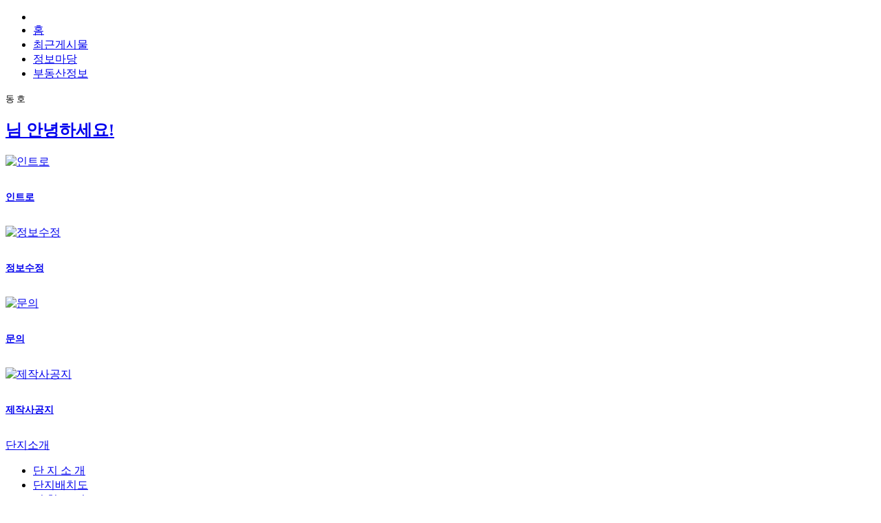

--- FILE ---
content_type: text/html; charset=UTF-8
request_url: https://bnlh4-4.com/?codeSeq=499
body_size: 71541
content:
<!DOCTYPE html>
<html lang="ko">
<head><meta charset="utf-8">
<meta name="viewport" content="width=device-width">
<meta http-equiv="x-ua-compatible" content="ie=edge">
<meta name="description" content="아파트 커뮤니티, 주차관제"/>

<meta property="og:title" content="정보마당메인 - 아파트스토리">
<meta property="og:url" content="https://bnlh4-4.com">
<meta property="og:image:secure_url" content="https://apps.aptstory.com/images/launcher/lh.png">
<meta property="og:description" content="홈페이지를 모바일로 편리하게 이용하세요">

<link rel="apple-touch-icon-precomposed" href="https://apps.aptstory.com/images/launcher/lh.png"><!-- it should be 120, but the current one is 72 -->
<link rel="apple-touch-icon-precomposed" sizes="180x180" href="https://apps.aptstory.com/images/launcher/lh.png"><!-- it should be 180, but the current one is 72 -->

<title>정보마당메인 - 아파트스토리</title>

<link rel="stylesheet"  href="https://resource.aptstory.com/framework/bootstrap-icons/bootstrap-icons.css">
<link rel="stylesheet" href="https://resource.aptstory.com/framework/bootstrap/apt.css">
<link rel="stylesheet" href="https://resource.aptstory.com/plugin/swiper/swiper-bundle.min.css">

<!-- <script type="text/javascript"  src="https://resource.aptstory.com/plugin/jquery/jquery-3.1.1.min.js"></script> // -->
<script type="text/javascript"  src="https://cdnjs.cloudflare.com/ajax/libs/jquery/3.1.1/jquery.min.js"></script>
<!-- <script type="text/javascript"  src="https://resource.aptstory.com/plugin/jquery/jquery.touchSwipe.min.js"></script> //-->
<script type="text/javascript"  src="https://cdnjs.cloudflare.com/ajax/libs/jquery.touchswipe/1.6.18/jquery.touchSwipe.min.js"></script>
<script type="text/javascript" defer src="/js/common.js"></script>
<script type="text/javascript" defer src="/js/js_apps/appInterface.js"></script>
<!-- <script type="text/javascript"  src="https://resource.aptstory.com/plugin/Chart.js/2.7.1/Chart.bundle.min.js"></script>--><!-- poll chart-->
<script type="text/javascript" defer  src="https://cdnjs.cloudflare.com/ajax/libs/Chart.js/2.7.1/Chart.bundle.min.js"></script>
<!-- <script type="text/javascript" defer src="https://resource.aptstory.com/framework/bootstrap/js/bootstrap.bundle.min.js?4.6.0"></script> //-->
<script type="text/javascript"  src="https://cdnjs.cloudflare.com/ajax/libs/twitter-bootstrap/4.6.0/js/bootstrap.bundle.min.js"></script>
<!-- <script type="text/javascript" defer src="https://resource.aptstory.com/plugin/swiper/swiper-bundle.min.js"></script> //-->
<script type="text/javascript"  src="https://cdnjs.cloudflare.com/ajax/libs/Swiper/6.7.1/swiper-bundle.min.js"></script>
<script type="text/javascript" defer src='https://resource.aptstory.com/js/resize-iframe.js'></script>
<style>
    ::-webkit-scrollbar {display: none;}
</style>
</head>


<body>
    <div class="root-container container px-0">
        <header class='mobile-gnb d-none'>

<div class="container-fluid fixed-top bg-white border-bottom">
    <ul class="nav justify-content-between align-items-center">
        <li class="nav-item py-2">
            <a class="d-none" href="javascript:;" onclick="go();">
                <i class="i-nav-back align-bottom"></i>
            </a>
            <a class=" navbar-toggle" data-toggle="slide-collapse" data-target="#main-sidebar-navigation-collapse" aria-expanded="false">
                <i class="i-nav-menu align-bottom"></i>
            </a>
        </li>
        <li class="nav-item py-2">
            <a class="nav-link font-weight-bold px-1" href="/">홈</a>
        </li>
        <li class="nav-item py-2 ">
            <a class="nav-link font-weight-bold px-1" href="/?codeSeq=91">최근게시물</a>
        </li>
        <!-- 이벤트 off -->
        <li class="nav-item py-2  border-bottom border-bottom-2 border-gray-800">
            <a class=" nav-link font-weight-bold px-1" href="/?codeSeq=499">정보마당</a>
        </li>
        <!-- 이벤트 on -->
        <!-- <li class="nav-item py-2  border-bottom border-bottom-2 border-gray-800">
            <a class=" nav-link position-relative font-weight-bold px-1" href="/?codeSeq=499">
                <div class="position-absolute top-0 mt-n2 ml-1 pl-1 small text-danger">event!</div>정보마당
            </a>
        </li> -->
        <li class="nav-item py-2 ">
            <a class=" nav-link font-weight-bold px-1" href="/?codeSeq=507">부동산정보</a>
        </li>
    </ul>
</div>
<!-- Deprecated. It still exists only for keeping the top margin. -->
<div class="container-fluid mt-5 pt-2"></div>
<!-- Sidebar navigation -->
<style>
    .h6i {
        font-size: 0.86rem !important;
    }
    .display-unset {
        display: unset !important;
    }

    .vv {
        visibility: visible !important;
    }

</style>
<div id="main-sidebar-navigation-collapse" class="bg-white">
    <div class="container-fluid bg-gray-100 mb-2">
        <div class="row px-3 pt-4 mb-3">
            <div class="col-12">
                <div class="mb-1">
                    <small class="text-gray-500">동 호</small>
                </div>
                <div>
                    <a class="" href="/?codeSeq=904">
                        <h2><b></b>님 안녕하세요!</h2>
                    </a>
                </div>
            </div>
        </div>
        <div class="row px-3 pb-4">
            <div class="col px-0 text-center">
                <script>
                    var UserAgent = navigator.platform; //하드웨어 플랫폼
                    if (UserAgent.match(/i(Phone|Pod)/i) != null ){
                        document.write("<a href='javascript:;' id='btnIntroWebView2' onclick='appInterface_menuUrl(\"_INTRO\");'><img src='/common/MOBILE_N2/images/icons/i_home.svg' class='display-unset' alt='인트로'><h6 class='text-gray-600 pt-1 h6i'>인트로</h6></a>"); //아이폰 or 아이패드이면
                    } else{
                        document.write("<a href='javascript:;' id='btnIntroWebView2' onclick='appInterface_showIntroWebView();'><img src='/common/MOBILE_N2/images/icons/i_home.svg' class='display-unset' alt='인트로'><h6 class='text-gray-600 pt-1 h6i'>인트로</h6></a>");//나머지 대부분 안드로이드와 윈도우 겠죠
                    }
                </script>
            </div>
            <div class="col px-0 text-center">
                <a href="/?codeSeq=904">
                    <img src="/common/MOBILE_N2/images/icons/i_my.svg" class='display-unset' alt="정보수정">
                    <h6 class="text-gray-600 pt-1 h6i">정보수정</h6>
                </a>
            </div>
            <div class="col px-0 text-center">
                <a href="javascript:;" onclick="mobilePhoneCall('031-574-6296');">
                    <img src="/common/MOBILE_N2/images/icons/i_call.svg"class='display-unset'  alt="문의">
                    <h6 class="text-gray-600 pt-1 h6i">문의</h6>
                </a>
            </div>
            <div class="col px-0 text-center">
                <a href="/?codeSeq=513">
                    <img src="/common/MOBILE_N2/images/icons/i_announcement.svg" class='display-unset' alt="제작사공지">
                    <h6 class="text-gray-600 pt-1 h6i">제작사공지</h6>
                </a>
            </div>
        </div>
    </div>

    <div class="accordion" id="main-navigation-accordion">
            <div class="card border-0 px-4">
            <div class="card-header border-bottom mb-0 px-0 py-1">
                <div class="mb-0">
                    <a class="d-block text-left font-weight-bold px-3 py-2" href="#left-menu-11" data-toggle="collapse" data-target="#left-menu-11" aria-expanded="false" aria-controls="left-menu-11">
                        단지소개                        <small><i class="bi bi-chevron-down float-right"></i></small>
                    </a>
                </div>
            </div>
            <div id="left-menu-11" class="collapse vv" aria-labelledby="headingOne" data-parent="#main-navigation-accordion">
                <div class="card-body border-bottom">
                    <ul class="list-unstyled mb-0">
                        <li class='py-2'><a href='/?codeSeq=21'>단 지 소 개</a></li><li class='py-2'><a href='/?codeSeq=260'>단지배치도</a></li><li class='py-2'><a href='/?codeSeq=52'>평 형 보 기</a></li><li class='py-2'><a href='/?codeSeq=24'>사진갤러리</a></li><li class='py-2'><a href='/?codeSeq=23'>입 지 환 경</a></li><li class='py-2'><a href='/?codeSeq=253'>커 뮤 니 티</a></li><li class='py-2'><a href='/?codeSeq=22'>오 시 는 길</a></li>                    </ul>
                </div>
            </div>
        </div>
            <div class="card border-0 px-4">
            <div class="card-header border-bottom mb-0 px-0 py-1">
                <div class="mb-0">
                    <a class="d-block text-left font-weight-bold px-3 py-2" href="#left-menu-13" data-toggle="collapse" data-target="#left-menu-13" aria-expanded="false" aria-controls="left-menu-13">
                        관리사무소                        <small><i class="bi bi-chevron-down float-right"></i></small>
                    </a>
                </div>
            </div>
            <div id="left-menu-13" class="collapse vv" aria-labelledby="headingOne" data-parent="#main-navigation-accordion">
                <div class="card-body border-bottom">
                    <ul class="list-unstyled mb-0">
                        <li class='py-2'><a href='/?codeSeq=64'>공 지 사 항</a></li><li class='py-2'><a href='/?codeSeq=63'>입 찰 공 고</a></li>                    </ul>
                </div>
            </div>
        </div>
            <div class="card border-0 px-4">
            <div class="card-header border-bottom mb-0 px-0 py-1">
                <div class="mb-0">
                    <a class="d-block text-left font-weight-bold px-3 py-2" href="#left-menu-14" data-toggle="collapse" data-target="#left-menu-14" aria-expanded="false" aria-controls="left-menu-14">
                        주변정보                        <small><i class="bi bi-chevron-down float-right"></i></small>
                    </a>
                </div>
            </div>
            <div id="left-menu-14" class="collapse vv" aria-labelledby="headingOne" data-parent="#main-navigation-accordion">
                <div class="card-body border-bottom">
                    <ul class="list-unstyled mb-0">
                        <li class='py-2'><a href='/?codeSeq=65'>교통정보</a></li><li class='py-2'><a href='/?codeSeq=67'>관 공 서</a></li><li class='py-2'><a href='/?codeSeq=66'>교육정보</a></li><li class='py-2'><a href='/?codeSeq=68'>문화시설</a></li><li class='py-2'><a href='/?codeSeq=179'>주변상가</a></li>                    </ul>
                </div>
            </div>
        </div>
            <div class="card border-0 px-4">
            <div class="card-header border-bottom mb-0 px-0 py-1">
                <div class="mb-0">
                    <a class="d-block text-left font-weight-bold px-3 py-2" href="#left-menu-18" data-toggle="collapse" data-target="#left-menu-18" aria-expanded="false" aria-controls="left-menu-18">
                        정보마당                        <small><i class="bi bi-chevron-down float-right"></i></small>
                    </a>
                </div>
            </div>
            <div id="left-menu-18" class="collapse vv" aria-labelledby="headingOne" data-parent="#main-navigation-accordion">
                <div class="card-body border-bottom">
                    <ul class="list-unstyled mb-0">
                        <li class='py-2'><a href='/?codeSeq=499'>정보마당메인</a></li><li class='py-2'><a href='/?codeSeq=502'>여행이야기</a></li><li class='py-2'><a href='/?codeSeq=504'>전국수다방</a></li><li class='py-2'><a href='/?codeSeq=501'>이벤트정보</a></li><li class='py-2'><a href='/?codeSeq=505'>생활케어</a></li><li class='py-2'><a href='/?codeSeq=507'>부동산정보</a></li>                    </ul>
                </div>
            </div>
        </div>
        </div>
    <div class="container-fluid bg-gray-100 py-2">
        <div class="row">
            <div class="col-8">
                <span class="nav_apt d-block my-1 text-truncate text-wrap text-gray-500"></span>
            </div>
            <div class="col-4 text-left">
                <a href="/?action=ajax&mode=logout">
                    <img src="/common/MOBILE_N2/images/icons/i_logout_small.svg" alt="로그아웃" />
                    <small class="text-gray-500">로그아웃</small>
                </a>
            </div>
        </div>
    </div>
</div>
<div class="main-sidebar-navigation-overlay"> &nbsp;</div>

</header>
        <main>
<div class="container-fluid my-3">
    <div class="row pt-3">
        <div class="col-12">
            <h1 class="font-weight-bolder">정보마당메인</h1>
        </div>
    </div>
        <div class="row mt-2 mb-1 ">
        <div class="col-12 small text-gray-600">
            <i class="i-notice-info mr-1 align-middle"></i>정보마당 메인        </div>
    </div>


</div>

<!-- ?php include "event-banners.php"; ? -->
<!-- ?php include "best-venues.php"; ? -->
<!-- ?php include "household-services.php"; ? -->

<div class="container-fluid pr-0 mb-4 overflow-hidden">
    <div class="row align-items-center">
        <div class="col">
            <a href="/?codeSeq=502">
                <h2 class="font-weight-bold">여행이야기</h2>
            </a>
        </div>
        <div class="col-auto">
            <a class="btn btn-link" href="/?codeSeq=502">
                <i class="i-chevronRight"></i>
            </a>
        </div>
    </div>
    
    <div>
        <div class="swiper-container venue-travel-story-container">
            <div class="swiper-wrapper">
                                <div class="swiper-slide">
                    <a href='/?codeSeq=502&bSeq=113165&do=view'>
                        <div class="thumbnail-cover-3-4 mb-3">
                            <img class="card-img" src='https://images.weserv.nl/?url=https://aptstory.com/attachFile/aStoryCommunity/20251127_28N62PA9A0.jpg&w=396&h=536'>
                            <div class="card-img-overlay-gradient-dim justify-content-start align-items-end">
                                <div class="w-100">
                                    <h4 class='text-truncate'>지나가는 길에 선운사의 만추를 만나볼 우연이 있었습니다~</h4>
                                    <div class="d-flex justify-content-between align-items-center">
                                        <small>25-11-27</small>
                                        <div>
                                            <small class="ml-1"><i class="bi bi-eye mr-1"></i>4,647</small>
                                            <small class="ml-1 "><i class="bi bi-chat-left mr-1"></i>10</small>
                                        </div>
                                    </div>
                                </div>
                            </div>
                        </div>
                    </a>
                </div>
                                <div class="swiper-slide">
                    <a href='/?codeSeq=502&bSeq=113159&do=view'>
                        <div class="thumbnail-cover-3-4 mb-3">
                            <img class="card-img" src='https://images.weserv.nl/?url=https://aptstory.com/attachFile/aStoryCommunity/20251120_35VGJA8W36.jpg&w=396&h=536'>
                            <div class="card-img-overlay-gradient-dim justify-content-start align-items-end">
                                <div class="w-100">
                                    <h4 class='text-truncate'>푸꾸옥 자유여행</h4>
                                    <div class="d-flex justify-content-between align-items-center">
                                        <small>25-11-20</small>
                                        <div>
                                            <small class="ml-1"><i class="bi bi-eye mr-1"></i>5,456</small>
                                            <small class="ml-1 "><i class="bi bi-chat-left mr-1"></i>3</small>
                                        </div>
                                    </div>
                                </div>
                            </div>
                        </div>
                    </a>
                </div>
                                <div class="swiper-slide">
                    <a href='/?codeSeq=502&bSeq=113153&do=view'>
                        <div class="thumbnail-cover-3-4 mb-3">
                            <img class="card-img" src='https://images.weserv.nl/?url=https://aptstory.com/attachFile/aStoryCommunity/20251120_TED9XAMU2C.jpg&w=396&h=536'>
                            <div class="card-img-overlay-gradient-dim justify-content-start align-items-end">
                                <div class="w-100">
                                    <h4 class='text-truncate'>♡늦가을의 정취</h4>
                                    <div class="d-flex justify-content-between align-items-center">
                                        <small>25-11-20</small>
                                        <div>
                                            <small class="ml-1"><i class="bi bi-eye mr-1"></i>3,142</small>
                                            <small class="ml-1 d-none"><i class="bi bi-chat-left mr-1"></i>0</small>
                                        </div>
                                    </div>
                                </div>
                            </div>
                        </div>
                    </a>
                </div>
                                <div class="swiper-slide">
                    <a href='/?codeSeq=502&bSeq=113120&do=view'>
                        <div class="thumbnail-cover-3-4 mb-3">
                            <img class="card-img" src='https://images.weserv.nl/?url=https://aptstory.com/attachFile/aStoryCommunity/20251109_H2D56RMCBE.jpg&w=396&h=536'>
                            <div class="card-img-overlay-gradient-dim justify-content-start align-items-end">
                                <div class="w-100">
                                    <h4 class='text-truncate'>태조산에서 </h4>
                                    <div class="d-flex justify-content-between align-items-center">
                                        <small>25-11-09</small>
                                        <div>
                                            <small class="ml-1"><i class="bi bi-eye mr-1"></i>4,146</small>
                                            <small class="ml-1 "><i class="bi bi-chat-left mr-1"></i>5</small>
                                        </div>
                                    </div>
                                </div>
                            </div>
                        </div>
                    </a>
                </div>
                                <div class="swiper-slide">
                    <a href='/?codeSeq=502&bSeq=113114&do=view'>
                        <div class="thumbnail-cover-3-4 mb-3">
                            <img class="card-img" src='https://images.weserv.nl/?url=https://aptstory.com/attachFile/aStoryCommunity/20251114_WR3VC8WCEU.JPG&w=396&h=536'>
                            <div class="card-img-overlay-gradient-dim justify-content-start align-items-end">
                                <div class="w-100">
                                    <h4 class='text-truncate'>흘러가는 세월.. 가을 어디쯤에서~</h4>
                                    <div class="d-flex justify-content-between align-items-center">
                                        <small>25-11-06</small>
                                        <div>
                                            <small class="ml-1"><i class="bi bi-eye mr-1"></i>4,119</small>
                                            <small class="ml-1 "><i class="bi bi-chat-left mr-1"></i>3</small>
                                        </div>
                                    </div>
                                </div>
                            </div>
                        </div>
                    </a>
                </div>
                                <div class="swiper-slide">
                    <a href='/?codeSeq=502&bSeq=113072&do=view'>
                        <div class="thumbnail-cover-3-4 mb-3">
                            <img class="card-img" src='https://images.weserv.nl/?url=https://aptstory.com/attachFile/aStoryCommunity/20251021_RTFVVS64S.JPG&w=396&h=536'>
                            <div class="card-img-overlay-gradient-dim justify-content-start align-items-end">
                                <div class="w-100">
                                    <h4 class='text-truncate'>가을비 후</h4>
                                    <div class="d-flex justify-content-between align-items-center">
                                        <small>25-10-21</small>
                                        <div>
                                            <small class="ml-1"><i class="bi bi-eye mr-1"></i>5,152</small>
                                            <small class="ml-1 "><i class="bi bi-chat-left mr-1"></i>4</small>
                                        </div>
                                    </div>
                                </div>
                            </div>
                        </div>
                    </a>
                </div>
                                <div class="swiper-slide">
                    <a href='/?codeSeq=502&bSeq=113066&do=view'>
                        <div class="thumbnail-cover-3-4 mb-3">
                            <img class="card-img" src='https://images.weserv.nl/?url=https://aptstory.com/attachFile/aStoryCommunity/20251019_SFGG46YVB9.jpg&w=396&h=536'>
                            <div class="card-img-overlay-gradient-dim justify-content-start align-items-end">
                                <div class="w-100">
                                    <h4 class='text-truncate'>우중 곰배령 가을의 문으로 가볼까요^^</h4>
                                    <div class="d-flex justify-content-between align-items-center">
                                        <small>25-10-19</small>
                                        <div>
                                            <small class="ml-1"><i class="bi bi-eye mr-1"></i>5,455</small>
                                            <small class="ml-1 "><i class="bi bi-chat-left mr-1"></i>4</small>
                                        </div>
                                    </div>
                                </div>
                            </div>
                        </div>
                    </a>
                </div>
                                <div class="swiper-slide">
                    <a href='/?codeSeq=502&bSeq=113056&do=view'>
                        <div class="thumbnail-cover-3-4 mb-3">
                            <img class="card-img" src='https://images.weserv.nl/?url=https://aptstory.com/attachFile/aStoryCommunity/20251015_SRCKV00NDF.jpeg&w=396&h=536'>
                            <div class="card-img-overlay-gradient-dim justify-content-start align-items-end">
                                <div class="w-100">
                                    <h4 class='text-truncate'>뉴질랜드 북섬여행</h4>
                                    <div class="d-flex justify-content-between align-items-center">
                                        <small>25-10-15</small>
                                        <div>
                                            <small class="ml-1"><i class="bi bi-eye mr-1"></i>5,442</small>
                                            <small class="ml-1 "><i class="bi bi-chat-left mr-1"></i>14</small>
                                        </div>
                                    </div>
                                </div>
                            </div>
                        </div>
                    </a>
                </div>
                                <div class="swiper-slide">
                    <a href='/?codeSeq=502&bSeq=113015&do=view'>
                        <div class="thumbnail-cover-3-4 mb-3">
                            <img class="card-img" src='https://images.weserv.nl/?url=https://aptstory.com/attachFile/aStoryCommunity/20250923_Y2YB4WT92M.jpg&w=396&h=536'>
                            <div class="card-img-overlay-gradient-dim justify-content-start align-items-end">
                                <div class="w-100">
                                    <h4 class='text-truncate'>추분의 하늘</h4>
                                    <div class="d-flex justify-content-between align-items-center">
                                        <small>25-09-23</small>
                                        <div>
                                            <small class="ml-1"><i class="bi bi-eye mr-1"></i>7,685</small>
                                            <small class="ml-1 "><i class="bi bi-chat-left mr-1"></i>7</small>
                                        </div>
                                    </div>
                                </div>
                            </div>
                        </div>
                    </a>
                </div>
                                <div class="swiper-slide">
                    <a href='/?codeSeq=502&bSeq=113000&do=view'>
                        <div class="thumbnail-cover-3-4 mb-3">
                            <img class="card-img" src='https://images.weserv.nl/?url=https://aptstory.com/attachFile/aStoryCommunity/20250911_5A3DKURKHS.jpeg&w=396&h=536'>
                            <div class="card-img-overlay-gradient-dim justify-content-start align-items-end">
                                <div class="w-100">
                                    <h4 class='text-truncate'>제주도 여행~</h4>
                                    <div class="d-flex justify-content-between align-items-center">
                                        <small>25-09-11</small>
                                        <div>
                                            <small class="ml-1"><i class="bi bi-eye mr-1"></i>10,659</small>
                                            <small class="ml-1 "><i class="bi bi-chat-left mr-1"></i>15</small>
                                        </div>
                                    </div>
                                </div>
                            </div>
                        </div>
                    </a>
                </div>
                            </div>
        </div>
    </div>
</div>

<script>

    class VenueTravelStoryContainer {

      init() {
          this.swiper = new Swiper('.venue-travel-story-container', {
              slidesPerView: 1.8,
              spaceBetween: 10,
              //centeredSlides: true,
              breakpoints: {
                  576: {
                    slidesPerView: 2.8,
                    spaceBetween: 10,
                  },
                  768: {
                    slidesPerView: 3.8,
                    spaceBetween: 10,
                  },
                  992: {
                    slidesPerView: 4.8,
                    spaceBetween: 10,
                  },
                },
          });
      }
  }

    $( document ).ready(function() {
        const venueTravelStoryContainer = new VenueTravelStoryContainer();
        venueTravelStoryContainer.init();
    });

</script>

                <div class='container-fluid mb-4'>
                    <div class='row justify-content-center'>
                        <div class='col-12 col-md-6'>
                            <a href='/?codeSeq=505'><img src='https://resource.aptstory.com/images/banner/bn-board-ad-subpage-default.png'></a>
                        </div>
                    </div>
                </div>
            <style>
    img {
        max-width: 100%
    }
</style>
<script type="text/javascript">
    function updateActivitiesLog(id_) {
        $.ajax({
            url: "/comExec/procLivingServiceBoardUpdateLog.php",
            type: "POST",
            data: {
                pageCodeSeq: 0,
                refMenu: 'appSub',
                refId: id_,
                logType: 2
            },
            async: false,
            success: function (data) {
            }
        });
    }
</script>
<div class="container-fluid pr-0 mb-4 overflow-hidden">
    <div class="row align-items-center">
        <div class="col">
            <a href="/?codeSeq=504">
                <h2 class="font-weight-bold">전국수다방</h2>
            </a>
        </div>
        <div class="col-auto">
            <a class="btn btn-link" href="/?codeSeq=504">
                <i class="i-chevronRight"></i>
            </a>
        </div>
    </div>

    <div>
        <div class="swiper-container venue-common-board-container">
            <div class="swiper-wrapper">
                                    <div class="swiper-slide">
                        <div class="row row-cols-1 row-cols-md-2 row-cols-xl-3">
                                <div class="col">
        <a class="card border-0" href="/?codeSeq=504&bSeq=113257&do=view">
            <div class="row no-gutters pb-3 mb-3 border-bottom border-bottom-md-0 align-items-center">
                <div class="col-9 col-md-12">
                    <div class="card-body p-0 pl-md-0">
                        <div class="card-title" style="display: flex">
                            <h4 class="text-truncate">거실바닥이 폴리싱타일인데 몇장이</h4>
                            <small class='font-weight-bold text-danger pl-1'>N</small>                        </div>
                        <small class="col p-0">한가람우미린 너구리</small>
                    </div>
                </div>
                                <div class="col-12 pr-2 row align-items-center text-gray-600 p-0 mx-0">
                    <small class="col p-0">26-01-25</small>
                    <span class="col p-0 text-gray-600 text-right">
                        <small><i class="i-board-eye align-middle mr-1"></i>146</small>
                        <small><i class="bi bi-chat-left align-middle mr-1"></i>0</small>
                        <small><i class="bi bi-heart align-middle mr-1"></i>0</small>
                    </span>
                </div>
            </div>
        </a>
    </div>
        <div class="col">
        <a class="card border-0" href="/?codeSeq=504&bSeq=113255&do=view">
            <div class="row no-gutters pb-3 mb-3 border-bottom border-bottom-md-0 align-items-center">
                <div class="col-9 col-md-12">
                    <div class="card-body p-0 pl-md-0">
                        <div class="card-title" style="display: flex">
                            <h4 class="text-truncate">거실바닥이 폴리싱타일인데 몇장이</h4>
                            <small class='font-weight-bold text-danger pl-1'>N</small>                        </div>
                        <small class="col p-0">한가람우미린 너구리</small>
                    </div>
                </div>
                                <div class="col-12 pr-2 row align-items-center text-gray-600 p-0 mx-0">
                    <small class="col p-0">26-01-25</small>
                    <span class="col p-0 text-gray-600 text-right">
                        <small><i class="i-board-eye align-middle mr-1"></i>39</small>
                        <small><i class="bi bi-chat-left align-middle mr-1"></i>0</small>
                        <small><i class="bi bi-heart align-middle mr-1"></i>0</small>
                    </span>
                </div>
            </div>
        </a>
    </div>
        <div class="col">
        <a class="card border-0" href="/?codeSeq=504&bSeq=113254&do=view">
            <div class="row no-gutters pb-3 mb-3 border-bottom border-bottom-md-0 align-items-center">
                <div class="col-7 col-md-12">
                    <div class="card-body p-0 pl-md-0">
                        <div class="card-title" style="display: flex">
                            <h4 class="text-truncate">쿠킹 클래스</h4>
                            <small class='font-weight-bold text-danger pl-1'>N</small>                        </div>
                        <small class="col p-0">서동탄역우남퍼스트빌 수갱</small>
                    </div>
                </div>
                                    <div class="col-5 col-md-12 mb-md-3 pr-2">
                        <div class="d-flex justify-content-end">
                            <div class="thumbnail-xs align-self-end ml-3 border rounded" style="display: flex">
                                <img class="card-img m-0" src="https://images.weserv.nl/?url=https://aptstory.com/attachFile/aStoryCommunity/20260125_XUPKNSP4F.png&w=198&h=268" alt="">
                            </div>
                        </div>
                    </div>
                                <div class="col-12 pr-2 row align-items-center text-gray-600 p-0 mx-0">
                    <small class="col p-0">26-01-25</small>
                    <span class="col p-0 text-gray-600 text-right">
                        <small><i class="i-board-eye align-middle mr-1"></i>306</small>
                        <small><i class="bi bi-chat-left align-middle mr-1"></i>0</small>
                        <small><i class="bi bi-heart align-middle mr-1"></i>0</small>
                    </span>
                </div>
            </div>
        </a>
    </div>
                            </div>
                    </div>
                                    <div class="swiper-slide">
                        <div class="row row-cols-1 row-cols-md-2 row-cols-xl-3">
                                <div class="col">
        <a class="card border-0" href="/?codeSeq=504&bSeq=113249&do=view">
            <div class="row no-gutters pb-3 mb-3 border-bottom border-bottom-md-0 align-items-center">
                <div class="col-9 col-md-12">
                    <div class="card-body p-0 pl-md-0">
                        <div class="card-title" style="display: flex">
                            <h4 class="text-truncate">모도리중문 공구 하실 2분 모집합니다!</h4>
                                                    </div>
                        <small class="col p-0">별하람마을3단지서희스타힐스 누야</small>
                    </div>
                </div>
                                <div class="col-12 pr-2 row align-items-center text-gray-600 p-0 mx-0">
                    <small class="col p-0">26-01-22</small>
                    <span class="col p-0 text-gray-600 text-right">
                        <small><i class="i-board-eye align-middle mr-1"></i>1,551</small>
                        <small><i class="bi bi-chat-left align-middle mr-1"></i>6</small>
                        <small><i class="bi bi-heart align-middle mr-1"></i>5</small>
                    </span>
                </div>
            </div>
        </a>
    </div>
        <div class="col">
        <a class="card border-0" href="/?codeSeq=504&bSeq=113248&do=view">
            <div class="row no-gutters pb-3 mb-3 border-bottom border-bottom-md-0 align-items-center">
                <div class="col-9 col-md-12">
                    <div class="card-body p-0 pl-md-0">
                        <div class="card-title" style="display: flex">
                            <h4 class="text-truncate">매트시공 공동구매 하실분 구해요 !</h4>
                                                    </div>
                        <small class="col p-0">드림in시티에일린의뜰2차 동카</small>
                    </div>
                </div>
                                <div class="col-12 pr-2 row align-items-center text-gray-600 p-0 mx-0">
                    <small class="col p-0">26-01-22</small>
                    <span class="col p-0 text-gray-600 text-right">
                        <small><i class="i-board-eye align-middle mr-1"></i>850</small>
                        <small><i class="bi bi-chat-left align-middle mr-1"></i>2</small>
                        <small><i class="bi bi-heart align-middle mr-1"></i>0</small>
                    </span>
                </div>
            </div>
        </a>
    </div>
        <div class="col">
        <a class="card border-0" href="/?codeSeq=504&bSeq=113245&do=view">
            <div class="row no-gutters pb-3 mb-3 border-bottom border-bottom-md-0 align-items-center">
                <div class="col-7 col-md-12">
                    <div class="card-body p-0 pl-md-0">
                        <div class="card-title" style="display: flex">
                            <h4 class="text-truncate">[내돈내산] 매트시공 후기</h4>
                                                    </div>
                        <small class="col p-0">센트럴파크원 나모</small>
                    </div>
                </div>
                                    <div class="col-5 col-md-12 mb-md-3 pr-2">
                        <div class="d-flex justify-content-end">
                            <div class="thumbnail-xs align-self-end ml-3 border rounded" style="display: flex">
                                <img class="card-img m-0" src="https://images.weserv.nl/?url=https://aptstory.com/attachFile/aStoryCommunity/20260121_MFSBJ9CK4T.jpg&w=198&h=268" alt="">
                            </div>
                        </div>
                    </div>
                                <div class="col-12 pr-2 row align-items-center text-gray-600 p-0 mx-0">
                    <small class="col p-0">26-01-21</small>
                    <span class="col p-0 text-gray-600 text-right">
                        <small><i class="i-board-eye align-middle mr-1"></i>2,031</small>
                        <small><i class="bi bi-chat-left align-middle mr-1"></i>4</small>
                        <small><i class="bi bi-heart align-middle mr-1"></i>6</small>
                    </span>
                </div>
            </div>
        </a>
    </div>
                            </div>
                    </div>
                                    <div class="swiper-slide">
                        <div class="row row-cols-1 row-cols-md-2 row-cols-xl-3">
                                <div class="col">
        <a class="card border-0" href="/?codeSeq=504&bSeq=113243&do=view">
            <div class="row no-gutters pb-3 mb-3 border-bottom border-bottom-md-0 align-items-center">
                <div class="col-9 col-md-12">
                    <div class="card-body p-0 pl-md-0">
                        <div class="card-title" style="display: flex">
                            <h4 class="text-truncate">새해 다짐 독서!! 인생책 추천해 주세요</h4>
                                                    </div>
                        <small class="col p-0">영통아이파크캐슬1단지 그리</small>
                    </div>
                </div>
                                <div class="col-12 pr-2 row align-items-center text-gray-600 p-0 mx-0">
                    <small class="col p-0">26-01-18</small>
                    <span class="col p-0 text-gray-600 text-right">
                        <small><i class="i-board-eye align-middle mr-1"></i>941</small>
                        <small><i class="bi bi-chat-left align-middle mr-1"></i>7</small>
                        <small><i class="bi bi-heart align-middle mr-1"></i>2</small>
                    </span>
                </div>
            </div>
        </a>
    </div>
        <div class="col">
        <a class="card border-0" href="/?codeSeq=504&bSeq=113239&do=view">
            <div class="row no-gutters pb-3 mb-3 border-bottom border-bottom-md-0 align-items-center">
                <div class="col-7 col-md-12">
                    <div class="card-body p-0 pl-md-0">
                        <div class="card-title" style="display: flex">
                            <h4 class="text-truncate">도마 선물</h4>
                                                    </div>
                        <small class="col p-0">힐스테이트영통 별이아빠</small>
                    </div>
                </div>
                                    <div class="col-5 col-md-12 mb-md-3 pr-2">
                        <div class="d-flex justify-content-end">
                            <div class="thumbnail-xs align-self-end ml-3 border rounded" style="display: flex">
                                <img class="card-img m-0" src="https://images.weserv.nl/?url=https://aptstory.com/attachFile/aStoryCommunity/20260113_2ZSXAR74D6.jpg&w=198&h=268" alt="">
                            </div>
                        </div>
                    </div>
                                <div class="col-12 pr-2 row align-items-center text-gray-600 p-0 mx-0">
                    <small class="col p-0">26-01-13</small>
                    <span class="col p-0 text-gray-600 text-right">
                        <small><i class="i-board-eye align-middle mr-1"></i>3,909</small>
                        <small><i class="bi bi-chat-left align-middle mr-1"></i>0</small>
                        <small><i class="bi bi-heart align-middle mr-1"></i>3</small>
                    </span>
                </div>
            </div>
        </a>
    </div>
        <div class="col">
        <a class="card border-0" href="/?codeSeq=504&bSeq=113236&do=view">
            <div class="row no-gutters pb-3 mb-3 border-bottom border-bottom-md-0 align-items-center">
                <div class="col-9 col-md-12">
                    <div class="card-body p-0 pl-md-0">
                        <div class="card-title" style="display: flex">
                            <h4 class="text-truncate">인덕션 전기 공사</h4>
                                                    </div>
                        <small class="col p-0">무악현대아파트 유댕</small>
                    </div>
                </div>
                                <div class="col-12 pr-2 row align-items-center text-gray-600 p-0 mx-0">
                    <small class="col p-0">26-01-12</small>
                    <span class="col p-0 text-gray-600 text-right">
                        <small><i class="i-board-eye align-middle mr-1"></i>2,411</small>
                        <small><i class="bi bi-chat-left align-middle mr-1"></i>6</small>
                        <small><i class="bi bi-heart align-middle mr-1"></i>4</small>
                    </span>
                </div>
            </div>
        </a>
    </div>
                            </div>
                    </div>
                                    <div class="swiper-slide">
                        <div class="row row-cols-1 row-cols-md-2 row-cols-xl-3">
                                <div class="col">
        <a class="card border-0" href="/?codeSeq=504&bSeq=112663&do=view">
            <div class="row no-gutters pb-3 mb-3 border-bottom border-bottom-md-0 align-items-center">
                <div class="col-9 col-md-12">
                    <div class="card-body p-0 pl-md-0">
                        <div class="card-title" style="display: flex">
                            <h4 class="text-truncate">전국 수다방 게시판 이용 유의사항</h4>
                                                    </div>
                        <small class="col p-0">아파트스토리</small>
                    </div>
                </div>
                                <div class="col-12 pr-2 row align-items-center text-gray-600 p-0 mx-0">
                    <small class="col p-0">25-06-18</small>
                    <span class="col p-0 text-gray-600 text-right">
                        <small><i class="i-board-eye align-middle mr-1"></i>19,136</small>
                        <small><i class="bi bi-chat-left align-middle mr-1"></i>4</small>
                        <small><i class="bi bi-heart align-middle mr-1"></i>9</small>
                    </span>
                </div>
            </div>
        </a>
    </div>
        <div class="col">
        <a class="card border-0" href="/?codeSeq=504&bSeq=112478&do=view">
            <div class="row no-gutters pb-3 mb-3 border-bottom border-bottom-md-0 align-items-center">
                <div class="col-7 col-md-12">
                    <div class="card-body p-0 pl-md-0">
                        <div class="card-title" style="display: flex">
                            <h4 class="text-truncate">아파트스토리 전국수다방 커뮤니티 채널 오픈!</h4>
                                                    </div>
                        <small class="col p-0">아파트스토리</small>
                    </div>
                </div>
                                    <div class="col-5 col-md-12 mb-md-3 pr-2">
                        <div class="d-flex justify-content-end">
                            <div class="thumbnail-xs align-self-end ml-3 border rounded" style="display: flex">
                                <img class="card-img m-0" src="https://images.weserv.nl/?url=https://aptstory.com/attachFile/aStoryCommunity/N2kDYO9ndzJ2JDATrkCNnG.jpg&w=198&h=268" alt="">
                            </div>
                        </div>
                    </div>
                                <div class="col-12 pr-2 row align-items-center text-gray-600 p-0 mx-0">
                    <small class="col p-0">25-06-09</small>
                    <span class="col p-0 text-gray-600 text-right">
                        <small><i class="i-board-eye align-middle mr-1"></i>20,042</small>
                        <small><i class="bi bi-chat-left align-middle mr-1"></i>2</small>
                        <small><i class="bi bi-heart align-middle mr-1"></i>4</small>
                    </span>
                </div>
            </div>
        </a>
    </div>
                            </div>
                    </div>
                            </div>
        </div>
    </div>
</div>

<script>
    function initVenueCommonBoardSwiper() {
        new Swiper('.venue-common-board-container', {
            slidesPerView: 1,
            spaceBetween: 10,
            pagination: {
                el: '.swiper-pagination',
                clickable: true
            }
        });
    }

    document.addEventListener('DOMContentLoaded', function () {
        initVenueCommonBoardSwiper();
    });

    document.addEventListener("DOMContentLoaded", function () { // ad-bn swiper 초기화 안 하면 스와이프 동작 안 됨
        var mySwiper = new Swiper('.ad-bn', {
            loop: true,
            autoplay: {
                delay: 5000,
                waitForTransition: true,
                disableOnInteraction: false,
            },
            pagination: {
                el: ".swiper-pagination",
                type: "fraction",
            },
            effect: 'fade',
            fadeEffect: {
                crossFade: true
            },
            slidesPerView: 1,
            spaceBetween: 10
        });
        $('.ad-bn .swiper-pagination').css({'left': 'auto', 'right': '10px'});
    });
</script><div class="container-fluid pr-0 mb-4 overflow-hidden">
    <div class="row align-items-center">
        <div class="col">
            <a href="/?codeSeq=501">
                <h2 class="font-weight-bold">이벤트</h2>
            </a>
        </div>
        <div class="col-auto">
            <a class="btn btn-link" href="/?codeSeq=501">
                <i class="i-chevronRight"></i>
            </a>
        </div>
    </div>

    <!-- <div class="row pr-3">
        <div class="col-10 mb-3"><h2 class="font-weight-bold">이벤트</h2></div>
        <div class="col-2 text-right">
            <a href='/?codeSeq=501'><i class="i-chevronRight"></i></a>
        </div>
    </div> -->
    <!--Slides-->
    <div>
        <div class="swiper-container venue-event-slider">
            <div class="swiper-wrapper">
                                    <div class="swiper-slide mb-3">
                        <div>
                            <a href='/?codeSeq=501&et=2&ep=2#/events/multi/button/707'>
                                <div class="thumbnail-cover-2-1 mb-3">
                                    <img class='card-img' src='https://images.weserv.nl/?url=aptstory.com/attachFile/Event/thumbnailFile/2025/10/20251017_G9DDSD85W9.png&w=496&h=248'>
                                    <div class='card-img-overlay-dim'>종료</div>                                </div>
                            </a>
                        </div>
                        <div>
                            <a href='/?codeSeq=&bSeq=&do=view'><h4 class='mb-1 text-truncate'>오늘도 커피 한 잔과 책장 넘기는 소리와 함께 가을의 향을 느껴보는 건 어떠세요?</h4></a>
                            <div class='text-gray-600'>
                                <div>
                                    <i class='bi bi-calendar4 small mr-1'></i>
                                    <small>25-10-20~25-11-19</small>
                                </div>
                            </div>
                        </div>
                    </div>
                                    <div class="swiper-slide mb-3">
                        <div>
                            <a href='/?codeSeq=501&et=1&ep=1#/events/single/comment/698'>
                                <div class="thumbnail-cover-2-1 mb-3">
                                    <img class='card-img' src='https://images.weserv.nl/?url=aptstory.com/attachFile/Event/thumbnailFile/2025/8/20250804_PP977BDMRP.png&w=496&h=248'>
                                    <div class='card-img-overlay-dim'>종료</div>                                </div>
                            </a>
                        </div>
                        <div>
                            <a href='/?codeSeq=&bSeq=&do=view'><h4 class='mb-1 text-truncate'>소상공인 생활케어 이벤트! 사장님들 주목해주세요!</h4></a>
                            <div class='text-gray-600'>
                                <div>
                                    <i class='bi bi-calendar4 small mr-1'></i>
                                    <small>25-08-04~25-08-18</small>
                                </div>
                            </div>
                        </div>
                    </div>
                                    <div class="swiper-slide mb-3">
                        <div>
                            <a href='/?codeSeq=501&et=1&ep=1#/events/single/comment/697'>
                                <div class="thumbnail-cover-2-1 mb-3">
                                    <img class='card-img' src='https://images.weserv.nl/?url=aptstory.com/attachFile/Event/thumbnailFile/2025/7/20250707_74FUVA7P5.png&w=496&h=248'>
                                    <div class='card-img-overlay-dim'>종료</div>                                </div>
                            </a>
                        </div>
                        <div>
                            <a href='/?codeSeq=&bSeq=&do=view'><h4 class='mb-1 text-truncate'>안면인식 출입통제 서비스 출시 기념! 퀴즈 이벤트!</h4></a>
                            <div class='text-gray-600'>
                                <div>
                                    <i class='bi bi-calendar4 small mr-1'></i>
                                    <small>25-07-07~25-07-31</small>
                                </div>
                            </div>
                        </div>
                    </div>
                                    <div class="swiper-slide mb-3">
                        <div>
                            <a href='/?codeSeq=501&et=2&ep=1#/events/multi/comment/691'>
                                <div class="thumbnail-cover-2-1 mb-3">
                                    <img class='card-img' src='https://images.weserv.nl/?url=aptstory.com/attachFile/Event/thumbnailFile/2025/7/20250702_A5EWPF4A4.png&w=496&h=248'>
                                    <div class='card-img-overlay-dim'>종료</div>                                </div>
                            </a>
                        </div>
                        <div>
                            <a href='/?codeSeq=&bSeq=&do=view'><h4 class='mb-1 text-truncate'>우리집 월패드 정말 안전할까? 2차 스콥정보통신 프로모션 이벤트</h4></a>
                            <div class='text-gray-600'>
                                <div>
                                    <i class='bi bi-calendar4 small mr-1'></i>
                                    <small>25-07-01~25-08-01</small>
                                </div>
                            </div>
                        </div>
                    </div>
                                    <div class="swiper-slide mb-3">
                        <div>
                            <a href='/?codeSeq=501&et=2&ep=2#/events/multi/button/688'>
                                <div class="thumbnail-cover-2-1 mb-3">
                                    <img class='card-img' src='https://images.weserv.nl/?url=aptstory.com/attachFile/Event/thumbnailFile/2025/5/20250508_S2SRD859UX.png&w=496&h=248'>
                                    <div class='card-img-overlay-dim'>종료</div>                                </div>
                            </a>
                        </div>
                        <div>
                            <a href='/?codeSeq=&bSeq=&do=view'><h4 class='mb-1 text-truncate'>[아파트스토리] 가정의 달 이벤트 '하루 한 번 대화 챌린지'</h4></a>
                            <div class='text-gray-600'>
                                <div>
                                    <i class='bi bi-calendar4 small mr-1'></i>
                                    <small>25-05-09~25-05-31</small>
                                </div>
                            </div>
                        </div>
                    </div>
                                    <div class="swiper-slide mb-3">
                        <div>
                            <a href='/?codeSeq=501&et=2&ep=1#/events/multi/comment/686'>
                                <div class="thumbnail-cover-2-1 mb-3">
                                    <img class='card-img' src='https://images.weserv.nl/?url=aptstory.com/attachFile/Event/20250421_UWXRU29SU.jpg&w=496&h=248'>
                                    <div class='card-img-overlay-dim'>종료</div>                                </div>
                            </a>
                        </div>
                        <div>
                            <a href='/?codeSeq=&bSeq=&do=view'><h4 class='mb-1 text-truncate'>우리집 보안을 위한 월패드(홈네트워크) 프로모션</h4></a>
                            <div class='text-gray-600'>
                                <div>
                                    <i class='bi bi-calendar4 small mr-1'></i>
                                    <small>25-04-21~25-05-23</small>
                                </div>
                            </div>
                        </div>
                    </div>
                                    <div class="swiper-slide mb-3">
                        <div>
                            <a href='/?codeSeq=501&et=2&ep=1#/events/multi/comment/683'>
                                <div class="thumbnail-cover-2-1 mb-3">
                                    <img class='card-img' src='https://images.weserv.nl/?url=aptstory.com/attachFile/Event/20250421_JE0UJD8KB3.jpg&w=496&h=248'>
                                    <div class='card-img-overlay-dim'>종료</div>                                </div>
                            </a>
                        </div>
                        <div>
                            <a href='/?codeSeq=&bSeq=&do=view'><h4 class='mb-1 text-truncate'>우리집을 지키는 첫걸음! 홈네트워크 보안 설문하고 스타벅스 쿠폰 받자!</h4></a>
                            <div class='text-gray-600'>
                                <div>
                                    <i class='bi bi-calendar4 small mr-1'></i>
                                    <small>25-04-21~25-05-23</small>
                                </div>
                            </div>
                        </div>
                    </div>
                                    <div class="swiper-slide mb-3">
                        <div>
                            <a href='/?codeSeq=501&et=2&ep=1#/events/multi/comment/680'>
                                <div class="thumbnail-cover-2-1 mb-3">
                                    <img class='card-img' src='https://images.weserv.nl/?url=aptstory.com/attachFile/Event/20250402_33GTB89BK.png&w=496&h=248'>
                                    <div class='card-img-overlay-dim'>종료</div>                                </div>
                            </a>
                        </div>
                        <div>
                            <a href='/?codeSeq=&bSeq=&do=view'><h4 class='mb-1 text-truncate'>아파트스토리 인스타그램 팔로우 이벤트 당첨자 발표</h4></a>
                            <div class='text-gray-600'>
                                <div>
                                    <i class='bi bi-calendar4 small mr-1'></i>
                                    <small>25-04-02~25-04-04</small>
                                </div>
                            </div>
                        </div>
                    </div>
                                    <div class="swiper-slide mb-3">
                        <div>
                            <a href='/?codeSeq=501&et=2&ep=1#/events/multi/comment/677'>
                                <div class="thumbnail-cover-2-1 mb-3">
                                    <img class='card-img' src='https://images.weserv.nl/?url=aptstory.com/attachFile/Event/20250320_C6G5G4BA0C.png&w=496&h=248'>
                                    <div class='card-img-overlay-dim'>종료</div>                                </div>
                            </a>
                        </div>
                        <div>
                            <a href='/?codeSeq=&bSeq=&do=view'><h4 class='mb-1 text-truncate'>아파트스토리 인스타그램 오픈! 팔로우 이벤트!</h4></a>
                            <div class='text-gray-600'>
                                <div>
                                    <i class='bi bi-calendar4 small mr-1'></i>
                                    <small>25-03-20~25-03-31</small>
                                </div>
                            </div>
                        </div>
                    </div>
                                    <div class="swiper-slide mb-3">
                        <div>
                            <a href='/?codeSeq=501&et=2&ep=1#/events/multi/comment/674'>
                                <div class="thumbnail-cover-2-1 mb-3">
                                    <img class='card-img' src='https://images.weserv.nl/?url=aptstory.com/attachFile/Event/20250217_TC2CV9DU4C.png&w=496&h=248'>
                                    <div class='card-img-overlay-dim'>종료</div>                                </div>
                            </a>
                        </div>
                        <div>
                            <a href='/?codeSeq=&bSeq=&do=view'><h4 class='mb-1 text-truncate'>아파트스토리 신년 이벤트 '하루 한 페이지 독서 습관 만들기' 당첨자 발표 </h4></a>
                            <div class='text-gray-600'>
                                <div>
                                    <i class='bi bi-calendar4 small mr-1'></i>
                                    <small>25-02-17~25-02-21</small>
                                </div>
                            </div>
                        </div>
                    </div>
                                </div>
        <!--/.Slides-->
        </div>
    </div>
</div>


<script>
    var mySwiper = new Swiper ('.venue-event-slider', {
        slidesPerView: "1.5",
        spaceBetween: 10,
        observer: true,
        observeParents: true,
        breakpoints: {
            576: {
              slidesPerView: 2.5,
              spaceBetween: 10,
            },
            768: {
              slidesPerView: 3.5,
              spaceBetween: 10,
            },
            992: {
              slidesPerView: 4.5,
              spaceBetween: 10,
            },
          },
    });
</script>
<div class="container-fluid mb-4">
    <div class="row align-items-center">
        <div class="col">
            <a href="/?codeSeq=505">
                <h2 class="font-weight-bold">생활케어</h2>
            </a>
        </div>
        <div class="col-auto pr-0">
            <a class="btn btn-link" href="/?codeSeq=505">
                <i class="i-chevronRight"></i>
            </a>
        </div>
    </div>
    <div style="display: flex; flex-wrap: wrap; margin-top: 10px; overflow-y: auto;">
        <div style="display: flex; width:calc((100% - 30px) / 2 - 4px); padding: 8px 0px; align-items: center; gap: 8px; align-self: stretch; cursor: pointer" onclick="setCategory('1')">
                        <div><img src="https://resource.aptstory.com/images/content/living-service/1.svg" alt=""></div>
                        <span style="font-weight: 500">이사</span>
                  </div><div style="display: flex; width:calc((100% - 30px) / 2 - 4px); padding: 8px 0px; align-items: center; gap: 8px; align-self: stretch; cursor: pointer" onclick="setCategory('2')">
                        <div><img src="https://resource.aptstory.com/images/content/living-service/2.svg" alt=""></div>
                        <span style="font-weight: 500">청소</span>
                  </div><div style="display: flex; width:calc((100% - 30px) / 2 - 4px); padding: 8px 0px; align-items: center; gap: 8px; align-self: stretch; cursor: pointer" onclick="setCategory('3')">
                        <div><img src="https://resource.aptstory.com/images/content/living-service/3.svg" alt=""></div>
                        <span style="font-weight: 500">문/창문</span>
                  </div><div style="display: flex; width:calc((100% - 30px) / 2 - 4px); padding: 8px 0px; align-items: center; gap: 8px; align-self: stretch; cursor: pointer" onclick="setCategory('4')">
                        <div><img src="https://resource.aptstory.com/images/content/living-service/4.svg" alt=""></div>
                        <span style="font-weight: 500">수도/보일러</span>
                  </div><div style="display: flex; width:calc((100% - 30px) / 2 - 4px); padding: 8px 0px; align-items: center; gap: 8px; align-self: stretch; cursor: pointer" onclick="setCategory('5')">
                        <div><img src="https://resource.aptstory.com/images/content/living-service/5.svg" alt=""></div>
                        <span style="font-weight: 500">전기/설비</span>
                  </div><div style="display: flex; width:calc((100% - 30px) / 2 - 4px); padding: 8px 0px; align-items: center; gap: 8px; align-self: stretch; cursor: pointer" onclick="setCategory('6')">
                        <div><img src="https://resource.aptstory.com/images/content/living-service/6.svg" alt=""></div>
                        <span style="font-weight: 500">종합 인테리어</span>
                  </div><div style="display: flex; width:calc((100% - 30px) / 2 - 4px); padding: 8px 0px; align-items: center; gap: 8px; align-self: stretch; cursor: pointer" onclick="setCategory('8')">
                        <div><img src="https://resource.aptstory.com/images/content/living-service/8.svg" alt=""></div>
                        <span style="font-weight: 500">가전/가구</span>
                  </div><div style="display: flex; width:calc((100% - 30px) / 2 - 4px); padding: 8px 0px; align-items: center; gap: 8px; align-self: stretch; cursor: pointer" onclick="setCategory('9')">
                        <div><img src="https://resource.aptstory.com/images/content/living-service/9.svg" alt=""></div>
                        <span style="font-weight: 500">여행사</span>
                  </div><div style="display: flex; width:calc((100% - 30px) / 2 - 4px); padding: 8px 0px; align-items: center; gap: 8px; align-self: stretch; cursor: pointer" onclick="setCategory('10')">
                        <div><img src="https://resource.aptstory.com/images/content/living-service/10.svg" alt=""></div>
                        <span style="font-weight: 500">생활/문화</span>
                  </div><div style="display: flex; width:calc((100% - 30px) / 2 - 4px); padding: 8px 0px; align-items: center; gap: 8px; align-self: stretch; cursor: pointer" onclick="setCategory('12')">
                        <div><img src="https://resource.aptstory.com/images/content/living-service/12.svg" alt=""></div>
                        <span style="font-weight: 500">애완용품</span>
                  </div><div style="display: flex; width:calc((100% - 30px) / 2 - 4px); padding: 8px 0px; align-items: center; gap: 8px; align-self: stretch; cursor: pointer" onclick="setCategory('13')">
                        <div><img src="https://resource.aptstory.com/images/content/living-service/13.svg" alt=""></div>
                        <span style="font-weight: 500">교육</span>
                  </div><div style="display: flex; width:calc((100% - 30px) / 2 - 4px); padding: 8px 0px; align-items: center; gap: 8px; align-self: stretch; cursor: pointer" onclick="setCategory('14')">
                        <div><img src="https://resource.aptstory.com/images/content/living-service/14.svg" alt=""></div>
                        <span style="font-weight: 500">잡화/의류</span>
                  </div><div style="display: flex; width:calc((100% - 30px) / 2 - 4px); padding: 8px 0px; align-items: center; gap: 8px; align-self: stretch; cursor: pointer" onclick="setCategory('15')">
                        <div><img src="https://resource.aptstory.com/images/content/living-service/15.svg" alt=""></div>
                        <span style="font-weight: 500">피부/미용</span>
                  </div><div style="display: flex; width:calc((100% - 30px) / 2 - 4px); padding: 8px 0px; align-items: center; gap: 8px; align-self: stretch; cursor: pointer" onclick="setCategory('99')">
                        <div><img src="https://resource.aptstory.com/images/content/living-service/99.svg" alt=""></div>
                        <span style="font-weight: 500">기타</span>
                  </div>    </div>
</div>
<script type="text/javascript">
    const currentUrl = new URL(window.location.href);

    function setCategory(categoryId) {
        currentUrl.searchParams.set("category", categoryId);
        currentUrl.searchParams.set("codeSeq", "505");
        currentUrl.searchParams.set("searchVal", "");
        currentUrl.searchParams.set("page", "1");
        window.location.href = currentUrl.toString();
    }
</script>


			<div class='container-fluid mb-4'>
				<div class='row'>
					<div class='col-12'>
						<div class='overflow-hidden border rounded'><div id='realestate-banner'></div><div id='portal-root'></div><script defer='defer' src='https://resource.aptstory.com/v3/pages/realestate-banner/static/js/main.c46496d0.js'></script>
						</div>
					</div>
				</div>
			</div>
		
<!-- ?php include "real-estate.php"; ? -->
<div class="container-fluid mb-4">
    <div class="row align-items-center">
        <div class="col">
            <a href="/?codeSeq=500">
                <h2 class="font-weight-bold">입주민장터</h2>
            </a>
        </div>
        <div class="col-auto pr-0">
            <a class="btn btn-link" href="/?codeSeq=500">
                <i class="i-chevronRight"></i>
            </a>
        </div>
    </div>

    <div class="row d-noned-block">
        <div class="col-12 py-5 text-center">
            <i class="i-empty-board"></i>
            <h3 class="mt-3 font-weight-bold text-gray-500">첫 입주민 장터 상품을 올려볼까요?</h3>
        </div>
    </div>
    <div class="row row-cols-1 row-cols-md-2 row-cols-xl-3">
          </div>
</div>
</main>
        <footer><!--sustaining session-->
<!--<script src="/js/aptstory/ping.js"></script>-->
<!-- site vist counter -->
<script defer src="/js/aptstory/logging.js?ver=1"></script>
<!-- Google tag (gtag.js) -->
<script async src="https://www.googletagmanager.com/gtag/js?id=G-76P67GRX00"></script>
<script>
    window.dataLayer = window.dataLayer || [];
    function gtag(){dataLayer.push(arguments);}
    gtag('js', new Date());
    gtag('config', 'G-76P67GRX00');
</script></footer>
    </div>
    <script type="text/javascript">
        if(typeof window.ReactNativeWebView !== 'undefined'
            || window.location !== window.parent.location) {
            const rootContainer = document.querySelector(".root-container");
            rootContainer.classList.remove("container");
            rootContainer.classList.remove("px-0");
//            rootContainer.style.cssText += 'margin-top:-30px;';....
        } else {
            const globalHeader = document.querySelector(".mobile-gnb");
            globalHeader.classList.remove("d-none");
        }

        function back(){
            history.back(); // 웹 뒤로 가기
        }
        function forward(){
            history.forward();
        }
        function go(){
            if ( document.referrer ) {
                history.go(-1);
            } else {
                location.href = document.location.hash;
            }
        }

        function app_iphone_callback() {
            // appIsIPhone() 호출 후 아이폰 앱에서 콜백
            $("#btnIntroWebView").show();
            $("#btnIntroWebView2").show();
        }


        $('[data-toggle="slide-collapse"]').on('click', function() {

            $navMenuCont = $($(this).data('target'));
            var distance = ($navMenuCont.position().left == 0) ? $(window).width() - 60 : "0";
            $navMenuCont.animate({
                'left': -1 * distance
            }, 350);
            $(".main-sidebar-navigation-overlay").fadeIn(500);
        });
        $(".main-sidebar-navigation-overlay").click(function(event) {
            $(".navbar-toggle").trigger("click");
            $(".main-sidebar-navigation-overlay").fadeOut(500);
        });

        $(document).ready(function () {
            if ('left-menu-18' !== '') {
                $("#left-menu-18").collapse('show');
            }
            try {
                if( appIsAndroid() ) {
                    $("#btnIntroWebView").show();
                    $("#btnIntroWebView2").show();
                }

                appIsIPhone("app_iphone_callback"); // 아이폰 앱인지 여부
            } catch(ex) { }
        });

    </script>
</body>
</html>


--- FILE ---
content_type: application/javascript
request_url: https://bnlh4-4.com/js/js_apps/appInterface.js
body_size: 28705
content:
/**
 * @@@ LastModifyDate #03: 2019-08-28 12:00 (ver 2.4.2)
 */

function appIsAndroid() {
    try {
        var isOs = AppInterface.toString(); // AppInterface
        if(isOs != "") {
            return true;
        } else {
            return false;
        }
    }
    catch(ex) {
        return false;
    }
}
/* function appIsIPhone_bak() {
    try {
        var isOs = window.webkit.messageHandlers.IsIPhone.postMessage("");
        // alert("appIsIPhone(" + isOs + ")");
        if(isOs != "") {
            return true;
        } else {
            return false;
        }
    }
    catch(e) {
        return false;
    }
} */
function appIsIPhone(fn_callback) {
    if(typeof(fn_callback) == "undefined") fn_callback = null;
    try {
        window.webkit.messageHandlers.IsIPhone.postMessage(fn_callback);
    }
    catch(e) {
        //
    }
}


function appInterface_toString() {
    try {
        return AppInterface.toString();
    }
    catch(ex) {
        try {
            // http://www.joshuakehn.com/2014/10/29/using-javascript-with-wkwebview-in-ios-8.html
            return window.webkit.messageHandlers.toString.postMessage("");
        }
        catch(e) {
            return "";
        }
    }
}

/**
 * @ 안드로이드 버전 정보
 */
function appInterface_getVersion(fn_callback) {
    if(typeof(fn_callback) == "undefined") fn_callback = null;
    try {
        return AppInterface.getVersion();
    }
    catch(ex) {
        try {
            if(fn_callback != null) {
                window.webkit.messageHandlers.getVersion.postMessage(fn_callback);
            } else {
                return "";
            }
        }
        catch(e) {
            return "";
        }
    }
}

/**
 * @ 안드로이드 SDK 버전 정보
 */
function appInterface_getBuildSdkVersion() {
    try {
        return AppInterface.getBuildSdkVersion();
    }
    catch(ex) {
        return "";
    }
}

/**
 * @ 단말기 ID 정보
 */
function appInterface_getDeviceID(fn_callback) {
    console.log("### dokjin",localStorage.getItem('deviceid_tests'));
    if(typeof(fn_callback) == "undefined") fn_callback = null;
    try {
        // return AppInterface.getDeviceID();
        
        var dokjin_deviceId = AppInterface.getDeviceID();
        if(!dokjin_deviceId) dokjin_deviceId = localStorage.getItem('deviceid_tests');
        if(!dokjin_deviceId) dokjin_deviceId = AppInterface.getDeviceID();
        return dokjin_deviceId;
    }
    catch(ex) {
        try {
            if(fn_callback != null) {
                window.webkit.messageHandlers.getDeviceID.postMessage(fn_callback);
            } else {
                return "";
            }
        }
        catch(e) {
            return "";
        }
    }
}

/**
 * @ 단말기 H/W 정보
 * - Version, DeviceId, Model
 * - SimCountryIso, PhoneNumber, NetworkOperatorName
 */
function appInterface_getPhoneInfo(type) {
    try {
        console.log("### dokjin 3", localStorage.getItem('deviceid_tests'), type);
        return AppInterface.getPhoneInfo(type);
    }
    catch(ex) {
        /* try {
         return window.webkit.messageHandlers.getPhoneInfo.postMessage(type);
         }
         catch(e) {
         return "";
         } */
        return "";
    }
}

/**
 * @ 안드로이드 Token Id 정보
 */
function appInterface_getTokenId() {
    if(typeof(fn_callback) == "undefined") fn_callback = null;
    try {
        return AppInterface.getTokenId();
    }
    catch(ex) {
        try {
            if(fn_callback != null) {
                window.webkit.messageHandlers.getTokenId.postMessage(fn_callback);
            } else {
                return "";
            }
        }
        catch(e) {
            return "";
        }
    }
}

/**
 * @ 안드로이드 FCM Version 여부
 */
function appInterface_IsFirebase() {
    try {
        return AppInterface.IsFirebase();
    }
    catch(ex) {
        return "N";
    }
}

/**
 * @ 안드로이드 앱 설정 바로가기 여부
 */
function appInterface_IsAppsConfigActivity() {
    try {
        return AppInterface.IsAppsConfigActivity();
    }
    catch(ex) {
        return "N";
    }
}

/**
 * @ 안드로이드 앱 설정 바로가기
 */
function appInterface_AppsConfigActivity() {
    try {
        AppInterface.AppsConfigActivity();
    }
    catch(ex) {
        alert("앱 설정 바로가기를 호출하지 못 하였습니다.");
    }
}

/**
 * @ APP 종료
 */
function appInterface_AppsExit(is_exit) {
    if(typeof(is_exit) == "undefined") is_exit = true;
    try {
        return AppInterface.AppsExit(is_exit);
    }
    catch(ex) {
        try {
            return window.webkit.messageHandlers.AppsExit.postMessage(is_exit);
        }
        catch(e) {
            return "";
        }
    }
}

/**
 * @ APP 재시작
 */
function appInterface_AppsReStart() {
    try {
        return AppInterface.AppsReStart();
    }
    catch(ex) {
        try {
            return window.webkit.messageHandlers.AppsReStart.postMessage("");
        }
        catch(e) {
            return "";
        }
    }
}

/**
 * @ APP 재시작
 */
function appInterface_AppsAlertToReStart(message) {
    try {
        AppInterface.AppsAlertToReStart(message);
    }
    catch(ex) {
        appInterface_AppsReStart();
    }
}

/**
 * @ WebView Mode 정보 설정
 */
function appInterface_setWebViewMode(mode) {
    try {
        AppInterface.setWebViewMode(mode);
    }
    catch(ex) {
        try {
            window.webkit.messageHandlers.setWebViewMode.postMessage(mode);
        }
        catch(e) {
            //
        }
    }
}

/**
 * @ 안드로이드 파일 첨부 가능 여부
 */
function isFileUpload() {
    try {
        // Android Ver 4.4 Error
        return (AppInterface.isFileUpload() == "Y") ? true : false;
    }
    catch(ex) {
        // TODO:: return (window.webkit.messageHandlers.isFileUpload.postMessage(mode) == "Y") ? true : false;
        return true;
    }
}

/**
 * @ 파일 다운로드 요청
 */
function appInterface_fileDownload(file_url, file_nm) {
    try {
        AppInterface.FileDownload(file_url, file_nm);
        return true;
    }
    catch(ex) {
        try {
            var params =  {'file_url':file_url,'file_nm':file_nm}
            return window.webkit.messageHandlers.FileDownload.postMessage(params);
        }
        catch(e) {
            // return true;
            return false;
        }
    }
}
/* function appInterface_fileDownload(file_url, file_nm) {
 try {
 AppInterface.FileDownload(file_url, file_nm);
 return true;
 }
 catch(ex) {
 try {
 return window.webkit.messageHandlers.FileDownload.postMessage(file_url, file_nm);
 }
 catch(e) {
 return false;
 }
 }
 } */

/**
 * @ APP.Drawer 메뉴 호출
 */
function appInterface_AppsMenu() {
    return appInterface_showMenu();
}

/**
 * @ APP.Drawer 메뉴 호출
 */
function appInterface_showMenu() {
    try {
        AppInterface.AppsMenu();
        return true;
    }
    catch(ex) {
        /* */
        try {
            return window.webkit.messageHandlers.AppsMenu.postMessage("");
        }
        catch(e) {
            return false;
        } /* */
        // return false;
    }
}

/**
 * @ 모바일 웹 메뉴 보이기
 */
function showMenuBox() {
    try {
        // alert("showMenuBox()");
        if($("#btnMainMenu").length > 0) {
            $("#btnMainMenu").trigger("click");
        }
    }
    catch(ex) {
        //
    }
}

var $_mobilePhoneCallNumber = "";
function mobilePhoneCall(number) {
    try {
        if(appIsAndroid()) {
            // alert("안드로이드 전화걸기 요청");
            appInterface_PhoneCall(number);
        }
        else {
            $_mobilePhoneCallNumber = number;
            appIsIPhone("mobilePhoneCall_iphoneCallback");
            //
            window.setTimeout(function() {
                if($_mobilePhoneCallNumber != "") {
                    location.href = "tel:" + $_mobilePhoneCallNumber;
                    $_mobilePhoneCallNumber = "";
                }
            }, 1000);
        }
    }
    catch(ex) {
        alert("전화걸기를 요청할 수 없습니다.");
        $_mobilePhoneCallNumber = "";
    }
}
function mobilePhoneCall_iphoneCallback() {
    try {
        if($_mobilePhoneCallNumber != "") {
            // alert("아이폰 전화걸기 요청");
            window.webkit.messageHandlers.PhoneCall.postMessage($_mobilePhoneCallNumber);
        }
    }
    catch(ex) {
        alert("전화걸기를 요청하지 못 하였습니다.");
    }
    $_mobilePhoneCallNumber = "";
}

/**
 * @ 전화걸기 요청
 */
function appInterface_PhoneCall(number) {
    try {
        AppInterface.PhoneCall(number);
        return true;
    }
    catch(ex) {
        try {
            window.webkit.messageHandlers.PhoneCall.postMessage(number);
            return true;
        }
        catch(e) {
            return false;
        }
    }
}

/**
 * @ 문자전송 요청
 */
function appInterface_SendSMS(number, message) {
    if(typeof(message) == "undefined") message = "";
    try {
        AppInterface.SendSMS(number, message);
        return true;
    }
    catch(ex) {
        try {
            window.webkit.messageHandlers.SendSMS.postMessage(number, message);
            return true;
        }
        catch(e) {
            return false;
        }
    }
}

/**
 * @ 이메일 요청(#1)
 */
function appInterface_SendEMail(email) {
    try {
        AppInterface.SendEMail(email);
        return true;
    }
    catch(ex) {
        try {
            window.webkit.messageHandlers.SendEMail.postMessage(email);
            return true;
        }
        catch(e) {
            return false;
        }
    }
}

/**
 * @ 이메일 요청(#2)
 */
function appInterface_SendEMail2(email, subject, body) {
    if(typeof(subject) == "undefined") subject = "";
    if(typeof(body)    == "undefined") body = "";
    //
    try {
        AppInterface.SendEMail(email, subject, body);
        return true;
    }
    catch(ex) {
        try {
            window.webkit.messageHandlers.SendEMail.postMessage(email, subject, body);
            return true;
        }
        catch(e) {
            return false;
        }
    }
}

/**
 * @ 구글맵 (GeoPoint)
 */
function appInterface_GoogleMapView(latitude, longitude) {
    try {
        AppInterface.GoogleMapView(latitude, longitude);
        return true;
    }
    catch(ex) {
        try {
            window.webkit.messageHandlers.GoogleMapView.postMessage(latitude, longitude);
            return true;
        }
        catch(e) {
            return false;
        }
    }
}

/**
 * @ 마켓에서 어플리케이션 검색
 */
function appInterface_SearchGooglePlayMarket(pkg_name) {
    try {
        AppInterface.SearchGooglePlayMarket(pkg_name);
        return true;
    }
    catch(ex) {
        try {
            window.webkit.messageHandlers.SearchGooglePlayMarket.postMessage(pkg_name);
            return true;
        }
        catch(e) {
            return false;
        }
    }
}

/**
 * @ 마켓에서 어플리케이션 ID 검색
 */
function appInterface_DetailInfoGooglePlayMarket(pkg_id) {
    try {
        AppInterface.DetailInfoGooglePlayMarket(pkg_id);
        return true;
    }
    catch(ex) {
        try {
            window.webkit.messageHandlers.DetailInfoGooglePlayMarket.postMessage(pkg_id);
            return true;
        }
        catch(e) {
            return false;
        }
    }
}

/**
 * @ 앱 삭제 요청
 */
function appInterface_AkUnInstall() {
    try {
        AppInterface.AkUnInstall();
        return true;
    }
    catch(ex) {
        try {
            window.webkit.messageHandlers.AkUnInstall.postMessage("");
            return true;
        }
        catch(e) {
            return false;
        }
    }
}

/**
 * @ 단말기 환경설정 Activity 호출
 */
function appInterface_DeviceSetting(mode) {
    try {
        AppInterface.DeviceSetting(mode);
        return true;
    }
    catch(ex) {
        try {
            window.webkit.messageHandlers.DeviceSetting.postMessage(mode);
            return true;
        }
        catch(e) {
            return false;
        }
    }
}

/**
 * @ 지도 View ... URL
 */
function appInterface_MapViewUrl(map_url) {
    try {
        AppInterface.MapViewUrl(map_url, map_title);
        return true;
    }
    catch(ex) {
        try {
            window.webkit.messageHandlers.MapViewUrl.postMessage(map_url, map_title);
            return true;
        }
        catch(e) {
            return false;
        }
    }
}

/**
 * @ TODO:: 지도 View ... POS
 */
function appInterface_MapViewPos(map_pos, pos_title) {
    if(typeof(pos_title) == "undefined") pos_title = "";
    try {
        AppInterface.MapViewPos(map_pos, pos_title);
        return true;
    }
    catch(ex) {
        try {
            window.webkit.messageHandlers.MapViewPos.postMessage(map_pos, pos_title);
            return true;
        }
        catch(e) {
            return false;
        }
    }
}

/**
 * @ Intro goURL
 */
function appInterface_IntroUrl(_url, _param) {
    if(typeof(_param) == "undefined") _param = "";
    try {
        AppInterface.IntroUrl(_url, _param);
        return true;
    }
    catch(ex) {
        try {
            window.webkit.messageHandlers.IntroUrl.postMessage(_url, _param);
            return true;
        }
        catch(e) {
            return false;
        }
    }
}
/**
 * @ WWW.Show Intro WebView
 */
function appInterface_showIntroWebView() {
    // appInterface_IntroUrl("");
    try {
        AppInterface.showIntroWebView();
        return true;
    }
    catch(ex) {
        try {
            window.webkit.messageHandlers.showIntroWebView.postMessage();
            return true;
        }
        catch(e) {
            try {
                window.webkit.messageHandlers.IntroUrl.postMessage(_url, _param);
                return true;
            }
            catch(e) {
                return false;
            }
        }
    }
}

/**
 * @ Intro MobileSelectHome
 * - 권한에 따른 Intro 호출
 */
function appInterface_IntroMobileSelectHome() {
    try {
        AppInterface.goIntroMobileSelectHome();
        return true;
    }
    catch(ex) {
        return false;
    }
}

/**
 * @ Intro Menu URL
 */
function appInterface_menuUrl($mode) {
    console.log("### dokjin appInterface_menuUrl ", $mode);
    try {
        AppInterface.IntroSetup($mode);
        return true;
    }
    catch(ex) {
        try {
            window.webkit.messageHandlers.IntroSetup.postMessage($mode);
            return true;
        }
        catch(e) {
            return false;
        }
    }
}

/**
 * @ Intro goSetup
 */
function appInterface_IntroSetup(_param) {
    console.log("### dokjin appInterface_IntroSetup ",_param);
    return appInterface_menuUrl(_param);
}

/**
 * @ WebView Mobile Home
 */
function appInterface_MobileHome(_param) {
    if(typeof(_param) == "undefined") _param = "";
    try {
        AppInterface.WebViewUrl(_param);
        return true;
    }
    catch(ex) {
        try {
            window.webkit.messageHandlers.WebViewUrl.postMessage(_param);
            return true;
        }
        catch(e) {
            return false;
        }
    }
}

/**
 * @ Show ImageViewer
 */
function appInterface_ImageViewer(_url) {
    try {
        AppInterface.ShowImageViewer(_url);
        return true;
    }
    catch(ex) {
        try {
            window.webkit.messageHandlers.ShowImageViewer.postMessage(_url);
            return true;
        }
        catch(e) {
            window.open(_url, "_blank");
            return false;
        }
    }
}

/**
 * @ 인터넷 새창 주소 열기
 */
function appInterface_OpenUrl(_url) {
    try {
        AppInterface.OpenUrl(_url);
        return true;
    }
    catch(ex) {
        try {
            window.webkit.messageHandlers.OpenUrl.postMessage(_url);
            return true;
        }
        catch(e) {
            window.open(_url, "_blank");
            return false;
        }
    }
}

/**
 * @ APP > APT-STORY 앱 다운로드 열기
 */
function app_aptstory_download() {
    try {
        var filter = "win16|win32|win64|mac|macintel";
        if ( navigator.platform ) {
            if ( filter.indexOf( navigator.platform.toLowerCase() ) < 0 ) {
                // mobile

                // appInterface_OpenUrl("http://market.android.com/details?id=com.aptstory.apps.apt");
                // appInterface_OpenUrl("market://search?q=com.aptstory.apps.apt");
                appInterface_OpenUrl("market://details?id=com.aptstory.apps.apt");
            }
            else {
                // pc
                appInterface_OpenUrl("http://market.android.com/details?id=com.aptstory.apps.apt");
            }
        }
    }
    catch(ex) {
        // location.href = homeUrl;
        appInterface_OpenUrl("http://market.android.com/details?id=com.aptstory.apps.apt");
    }
}

/**
 * @ TODO:: @ APP.모바일 홈페이지 새창열기
 */
function appInterface_OpenMobileHome(_param) {
    if(typeof(_param) == "undefined") _param = "";
    try {
        AppInterface.appOpenMobileHome(_param);
        return true;
    }
    catch(ex) {
        try {
            window.webkit.messageHandlers.appOpenMobileHome.postMessage(_param);
            return true;
        }
        catch(e) {
            return false;
        }
    }
}

/**
 * @ TODO:: @ APP.PC 홈페이지 새창열기
 */
function appInterface_OpenPcHome(_param) {
    // try { if(appCode == "FD0046") alert("- PARAM: " + _param); } catch(e) { /* */ }
    if(typeof(_param) == "undefined") _param = "";
    try {
        AppInterface.appOpenPcHome(_param);
        return true;
    }
    catch(ex) {
        try {
            window.webkit.messageHandlers.appOpenPcHome.postMessage(_param);
            return true;
        }
        catch(e) {
            return false;
        }
    }
}

/**
 * @ TODO:: SaveConfig > Preference Config ReSetup
 */
function appInterface_SetPreferenceManagerConfig(_config) {
    try {
        AppInterface.SetPreferenceManagerConfig(_config);
        return true;
    }
    catch(ex) {
        try {
            window.webkit.messageHandlers.SetPreferenceManagerConfig.postMessage(_config);
            return true;
        }
        catch(e) {
            return false;
        }
    }
}

/**
 * @ TODO:: Preference Config Setup
 * - PrefReset_ALL: Preference 초기화
 * - PrefReset_SelectItemInfo: Preference 선택한 APP.Item.Info 정보 삭제 (APP.ITEM.LIST 선택)
 * - PrefReset_DeleteSelectItem: Preference 선택한 APP.LIST.ITEM 정보 삭제 (APP.ITEM.LIST 선택)
 * - PrefReset_DeleteItemAll: Preference 등록된 APP.LIST.ITEM 목록 삭제 (APP.ITEM.LIST 초기화)
 * - Reset_UserInfo: Preference 선택한 APP.User.Info 초기화 (APP.USER.INFO 초기화)
 */
function appInterface_PreferenceSetup(cmd_type) {
    try {
        AppInterface.PreferenceSetup(cmd_type);
        return true;
    }
    catch(ex) {
        try {
            window.webkit.messageHandlers.PreferenceSetup.postMessage(cmd_type);
            return true;
        }
        catch(e) {
            return false;
        }
    }
}

/**
 * @ SaveConfig > PrivateAgree - 개인정보 동의 관련 정보 ... SetOOOOOConfig
 */
function appInterface_SetPrivateAgree(_config) {
    try {
        alert("PrivateAgree");
        return;

        AppInterface.SetPrivateAgree(_config);
        return true;
    }
    catch(ex) {
        try {
            window.webkit.messageHandlers.SetPrivateAgree.postMessage(_config);
            return true;
        }
        catch(e) {
            return false;
        }
    }
}

/**
 * @ SaveConfig > PermissionAgree - 단말기 사용 권한별 동의 정보
 */
function appInterface_SetPermissionAgree(_config) {
    // if($gAptID == "FD0046") alert("@JS - " + $gAptNM);
    try {
        AppInterface.SetPermissionAgree(_config);
        return true;
    }
    catch(ex) {
        try {
            window.webkit.messageHandlers.SetPermissionAgree.postMessage(_config);
            return true;
        }
        catch(e) {
            return false;
        }
    }
}

/**
 * @ SaveConfig > 아파트 검색 후 선택 목록
 */
function appInterface_SetAptListConfig(_data) {
    try {
        AppInterface.SetAptListConfig(_data);
        return true;
    }
    catch(ex) {
        try {
            window.webkit.messageHandlers.SetAptListConfig.postMessage(_data);
            return true;
        }
        catch(e) {
            return false;
        }
    }
}

/**
 * @ SaveConfig > 선택 아파트 등록정보 삭제
 */
function appInterface_SetAptListDelete(_aptId) {
    try {
        AppInterface.SetAptListDelete(_aptId);
        return true;
    }
    catch(ex) {
        try {
            window.webkit.messageHandlers.SetAptListDelete.postMessage(_aptId);
            return true;
        }
        catch(e) {
            return false;
        }
    }
}

/**
 * @ SaveConfig > 사용자 정보 설정 (PUSH, 자동로그인)
 */
function appInterface_SetUserConfig(_config) {
    try {
        AppInterface.SetUserConfig(_config);
        return true;
    }
    catch(ex) {
        try {
            window.webkit.messageHandlers.SetUserConfig.postMessage(_config);
            return true;
        }
        catch(e) {
            return false;
        }
    }
}

/**
 * @ SaveConfig > 아파트 선택 변경
 */
function appInterface_SetChangeAppInfo(_config) {
    try {
        AppInterface.SetChangeAppInfo(_config);
        return true;
    }
    catch(ex) {
        try {
            window.webkit.messageHandlers.SetChangeAppInfo.postMessage(_config);
            return true;
        }
        catch(e) {
            return false;
        }
    }
}

/**
 * @ SaveConfig > 선택한 아파트 정보 설정
 */
function appInterface_SetAppInfoConfig(_config) {
    try {
        AppInterface.SetAppInfoConfig(_config);
        return true;
    }
    catch(ex) {
        try {
            window.webkit.messageHandlers.SetAppInfoConfig.postMessage(_config);
            return true;
        }
        catch(e) {
            return false;
        }
    }
}

/**
 * @ SaveConfig > 선택한 아파트 정보가 없는 경우 아파트스토리 정보 설정
 */
function appInterface_SetAppInfoAptStoryConfig(_config) {
    try {
        AppInterface.SetAppInfoAptStoryConfig(_config);
        return true;
    }
    catch(ex) {
        try {
            window.webkit.messageHandlers.SetAppInfoAptStoryConfig.postMessage(_config);
            return true;
        }
        catch(e) {
            return false;
        }
    }
}

/**
 * @ SaveConfig > 아파트 저장 리스트
 */
function appInterface_getAptIdList(fn_callback) {
    if(typeof(fn_callback) == "undefined") fn_callback = null;
    try {
        return AppInterface.getAptIdList();
    }
    catch(ex) {
        try {
            if(fn_callback != null) {
                window.webkit.messageHandlers.getAptIdList.postMessage(fn_callback);
            } else {
                return "";
            }
        }
        catch(e) {
            return "";
        }
    }
}

/**
 * @ SaveConfig > 선택 아파트 정보
 */
function appInterface_getAptIdInfo(fn_callback) {
    if(typeof(fn_callback) == "undefined") fn_callback = null;
    try {
        return AppInterface.getAptIdInfo();
    }
    catch(ex) {
        try {
            if(fn_callback != null) {
                window.webkit.messageHandlers.getAptIdInfo.postMessage(fn_callback);
            } else {
                return "";
            }
        }
        catch(e) {
            return "";
        }
    }
}

/**
 * @ 단말기 인증확인
 */
function appInterface_chkPermissionGranted() {
    try {
        // 단말기 인증확인 [권한설정 요구]
        // ver 2.3.1 ~~~
        return AppInterface.chkPermissionGrantedFix();
    }
    catch(ex) {
        try {
            return AppInterface.chkPermissionGranted();
        }
        catch(ex) {
            return "N";
        }
    }
}

/**
 * @ BrandIcon 설정
 */
function appInterface_setBrandIcon(brand_name) {
    try {
        AppInterface.setBrandIcon(brand_name);
    }
    catch(ex) {
        // return false;
    }
}

/**
 * @ 런처화면 아이콘 생성 가능여부
 */
function appInterface_isMakeLauncherShortcut() {
    try {
        return AppInterface.isMakeLauncherShortcut();
    }
    catch(ex) {
        return false;
    }
}

/**
 * @ 이번버전 바로가기 런처 아이콘 생성 가능여부
 */
function appInterface_isOldTypeLauncherShortcut() {
    try {
        return AppInterface.isOldTypeLauncherShortcut();
    }
    catch(ex) {
        return "N";
    }
}

/**
 * @ 런처화면 아이콘 생성
 */
function appInterface_makeLauncherShortcut() {
    try {
        AppInterface.makeLauncherShortcut();
        return true;
    }
    catch(ex) {
        return false;
    }
}

/**
 * @ APP.SERVICE.INFO
 */
function appInterface_getAppServiceInfo(serviceName) {
    try {
        return AppInterface.getAppServiceInfo(serviceName);
    }
    catch(ex) {
        return "";
    }
}

/**
 * @ APP.SERVICE > ParkingService Search
 * - 주차관리 > 검색
 */
function appInterface_getAppServiceParkingSearch(searchNumber) {
    try {
        return AppInterface.getAppServiceParkingSearch(searchNumber);
    }
    catch(ex) {
        return "";
    }
}

/**
 * @ APP.SERVICE > ParkingService Search ... IsOnline Search
 * - 주차관리 > 검색 - 내부 DB 또는 온라인 검색
 */
function appInterface_getAppServiceParkingSearch2(searchNumber, isOnline) {
    if(typeof(isOnline) == "undefined") isOnline = false;
    try {
        return AppInterface.getAppServiceParkingSearch2(searchNumber, isOnline);
    }
    catch(ex) {
        return "";
    }
}

/**
 * @ APP.SERVICE > ParkingService online search config
 * - 주차관리 > 검색 - 내부 DB 또는 온라인 검색 설정
 */
function appInterface_setServiceParkingOnlineSearch(isOnline) {
    try {
        AppInterface.setServiceParkingOnlineSearch(isOnline);
        return true;
    }
    catch(ex) {
        return false;
    }
}

/**
 * @ APP.SERVICE > ParkingService online search config
 */
function appInterface_getServiceParkingOnlineSearch() {
    try {
        return AppInterface.getServiceParkingOnlineSearch();
    }
    catch(ex) {
        return false;
    }
}

/**
 * @ APP.DATABASE.DROP
 * - SERVICE > DB 초기화
 */
function appInterface_appDropDatabase() {
    try {
        AppInterface.appDropDatabase();
        return true;
    }
    catch(ex) {
        return false;
    }
}

/**
 * @ APP.DATABASE.TABLE.Reset
 * - SERVICE > TABLE 초기화
 */
function appInterface_appDatabaseTableReset(serviceName) {
    try {
        AppInterface.appDatabaseTableReset(serviceName);
        return true;
    }
    catch(ex) {
        return false;
    }
}

/**
 * @ APP.DATABASE.TABLE.Reset Command
 * - SERVICE > TABLE 초기화 - 바로삭제
 */
function appInterface_appDatabaseTableResetCommand(serviceName) {
    try {
        return AppInterface.appDatabaseTableResetCommand(serviceName);
    }
    catch(ex) {
        return false;
    }
}

/**
 * @ APP.DATABASE.TABLE.Update
 * - SERVICE > TABLE Update
 */
function appInterface_appDatabaseTableUpdate(serviceName) {
    try {
        AppInterface.appDatabaseTableUpdate(serviceName);
        return true;
    }
    catch(ex) {
        return false;
    }
}



// ==================================================
/**
 * @ SMS 문자수신 응답
 * - ver 2.2.1 권한 제거
 */
var fnSmsResult = null;

function appInterface_SmsReceiveResult(_val) {
    try {
        // alert("APP.SMS.Receive: " + _val);
        /* */
        if(fnSmsResult != null) {
            eval(fnSmsResult)(_val);
        }
        else {
            window.clipboardData.setData('Text', _val);
            alert('클립보드에 인증문자를 복사하였습니다.\n\n인증문자를 붙여넣기 하십시오.');
        }
        /* */
        // eval(fnSmsResult)(_val);
    }
    catch(ex) {
        // alert("APP.SmsReceiveResult().Error - " + ex.message);
        alert("인증문자는 〔" + _val + "〕입니다.");
    }
    return true;
}

/**
 * @ SaveConfig.DEV > 개발 아파트 자동로그인 계정 설정
 * - 개발모드
 */
function appInterface_SetUserAccountInfo(_config) {
    try {
        AppInterface.SetUserAccountInfo(_config);
        return true;
    }
    catch(ex) {
        try {
            window.webkit.messageHandlers.SetUserAccountInfo.postMessage(_config);
            return true;
        }
        catch(e) {
            return false;
        }
    }
}
